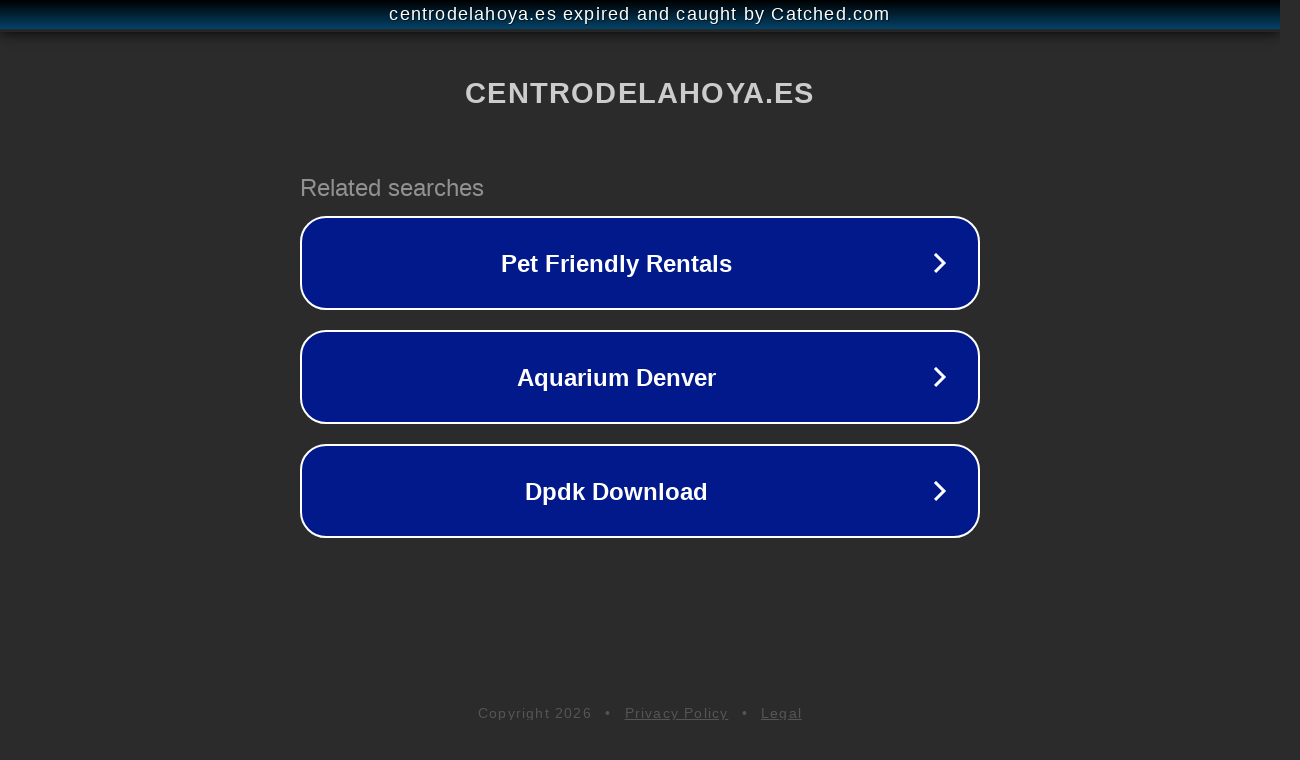

--- FILE ---
content_type: text/html; charset=utf-8
request_url: https://centrodelahoya.es/panaderia-sin-gluten-madrid-centro/
body_size: 1102
content:
<!doctype html>
<html data-adblockkey="MFwwDQYJKoZIhvcNAQEBBQADSwAwSAJBANDrp2lz7AOmADaN8tA50LsWcjLFyQFcb/P2Txc58oYOeILb3vBw7J6f4pamkAQVSQuqYsKx3YzdUHCvbVZvFUsCAwEAAQ==_OytC9uvqgfEUGc2BeNnvuxl3otHPJXixXlSOWnCo/7TEdKd6RbQlvH+SzIE2Z+IsSYt5wNJGH+0+FGKsJd7sKA==" lang="en" style="background: #2B2B2B;">
<head>
    <meta charset="utf-8">
    <meta name="viewport" content="width=device-width, initial-scale=1">
    <link rel="icon" href="[data-uri]">
    <link rel="preconnect" href="https://www.google.com" crossorigin>
</head>
<body>
<div id="target" style="opacity: 0"></div>
<script>window.park = "[base64]";</script>
<script src="/bTHotyyyZ.js"></script>
</body>
</html>
